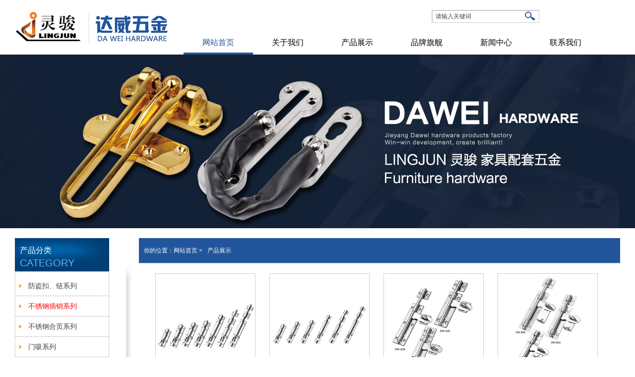

--- FILE ---
content_type: text/html; Charset=gb2312
request_url: http://jydawei.com/products.asp?sid=106
body_size: 10695
content:

<!DOCTYPE html PUBLIC "-//W3C//DTD XHTML 1.0 Transitional//EN" "http://www.w3.org/TR/xhtml1/DTD/xhtml1-transitional.dtd">
<html xmlns="http://www.w3.org/1999/xhtml">
<head>
<meta http-equiv="Content-Type" content="text/html; charset=gb2312">

<title>产品展示,揭阳市达威五金厂,不锈钢插销,锌合金防盗扣,不锈钢防盗链,锌合金防盗链,方型插销,左右插销,自动插销,灵骏五金.</title>
<meta name="keywords" content="锌合金防盗扣,不锈钢防盗链,锌合金防盗链,揭阳插销,不锈钢插销,方型插销,左右插销,自动插销">
<meta name="description" content="揭阳达威五金(灵骏)锌合金防盗扣,不锈钢防盗链,锌合金防盗链,揭阳插销,不锈钢插销,方型插销,左右插销,自动插销,不锈钢插销厂,灵骏牌五金!揭阳集科网络公司设计制作">
<meta name="author" content="揭阳达威五金,灵骏五金,灵骏">

<link rel="stylesheet" type="text/css" href="css/style.css">
<link rel="stylesheet" type="text/css" href="css/Slideshow.css">
<script type="text/javascript" src="js/jquery-1.4.2.min.js"></script>
<script type="text/javascript" src="js/Slideshows.js"></script>
<script type="text/javascript" src="js/Nav.js"></script>
</head>
<body>
<div class="header">
	<div class="logo"><img src="images/logo.png" /></div>
	<div class="topDiv">
		<div class="lan" style="display:none"><a href="about.asp" class="cn">中</a><a href="about.asp" class="en">E</a></div>
		<div class="insearch">
		<form id="Searchform" name="Searchform" method="post" action="products.asp">
		<input type="text" id="keyword" name="keyword" value="请输入关键词" onFocus="javascript:if(this.value=='请输入关键词'){this.value=''};" onBlur="javascript:if(this.value==''){this.value='请输入关键词'};" />
		<input type="submit" id="submit2" value="" />
		</form>
		</div>
	</div>
	<ul class="inmenu">
		<li class="current"><a href="index.asp">网站首页</a></li>
		<li><a href="about.asp">关于我们</a></li>
		<li><a href="products.asp">产品展示</a></li>
		<li><a href="brand.asp">品牌旗舰</a></li>
		<li><a href="news.asp">新闻中心</a></li>
		<li><a href="contact.asp">联系我们</a></li>
	</ul>
</div>
<script type="text/javascript"> 
$(function(){
	Slideshow();
})
</script>
<div class="banner2">
	<div id="slideshow2">
		<div class="container">
			<div class="slide" caption="" url="" desc="" style="background:url(images/s1.jpg) top center no-repeat;display:;"></div>
		</div>
	</div>
</div>

<div class="containBg fullWidth clearfix">
	<div class="contain clearfix">
			<div class="containL">
		<div class="tit">
			<div class="cn">产品分类</div>
			<div class="en">CATEGORY</div>
		</div>
		<div class="con">
			<ul class="menuLi">

				<li class=""><a href="products.asp?sid=107">防盗扣、链系列</a></li>

				<li class=" current"><a href="products.asp?sid=106">不锈钢插销系列</a></li>

				<li class=""><a href="products.asp?sid=105">不锈钢合页系列</a></li>

				<li class=""><a href="products.asp?sid=108">门吸系列</a></li>

				<li class=""><a href="products.asp?sid=109">其他系列</a></li>

			</ul>
		</div>
	</div>

		<div class="containR">
			<div class="tit"><span>你的位置：</span><a href="index.asp">网站首页</a> &gt;<span>产品展示</span></div>
			<div class="con">
				
<style type="text/css">
.products_new_pro{ width:100%; }
.products_new_pic,.products_new_pic a,.products_new_pic img,.products_new_pic p{width:200px;}
.products_new_pic a,.products_new_pic img{ display:block; height:200px; }
.products_new_pic{ display:block; float:left; margin:10px 14px; height:230px; text-align:center; background:#eee; border:#ccc 1px solid; overflow:hidden; }
.products_new_pic a{ display:block; overflow:hidden;}
.products_new_pic p{margin: 0; padding: 0; border: 0; font-size: 100%; font: inherit; vertical-align: baseline; display:block; height:29px; line-height:29px; overflow:hidden;border-top:#ccc 1px solid;}
.products_new_pic.current{ border:#f00 1px solid; }
</style>
<div class="products_new_pro">

				<div class="products_new_pic">
					<a href="products_detail.asp?id=165" title="DW-101 B型中方插销系列" target="_blank"><img src="upload/image/yannastimage1/20231020094213831383.jpg" alt="DW-101 B型中方插销系列" border="0" ></a>
					<p>DW-101 B型中方插销系列</p>
				</div>
			
				<div class="products_new_pic">
					<a href="products_detail.asp?id=164" title="DW-102 C型大方插销系列" target="_blank"><img src="upload/image/yannastimage1/20231020094028672867.jpg" alt="DW-102 C型大方插销系列" border="0" ></a>
					<p>DW-102 C型大方插销系列</p>
				</div>
			
				<div class="products_new_pic">
					<a href="products_detail.asp?id=163" title="DW-103不锈钢门栓防盗插销B型" target="_blank"><img src="upload/image/yannastimage1/20231020093586928692.jpg" alt="DW-103不锈钢门栓防盗插销B型" border="0" ></a>
					<p>DW-103不锈钢门栓防盗插销B型</p>
				</div>
			
				<div class="products_new_pic">
					<a href="products_detail.asp?id=162" title="DW-104不锈钢门栓防盗插销A系列" target="_blank"><img src="upload/image/yannastimage1/20231020093341004100.jpg" alt="DW-104不锈钢门栓防盗插销A系列" border="0" ></a>
					<p>DW-104不锈钢门栓防盗插销A系列</p>
				</div>
			
				<div class="products_new_pic">
					<a href="products_detail.asp?id=161" title="DW-105不锈钢门栓防盗插销A系列" target="_blank"><img src="upload/image/yannastimage1/20231020093186648664.jpg" alt="DW-105不锈钢门栓防盗插销A系列" border="0" ></a>
					<p>DW-105不锈钢门栓防盗插销A系列</p>
				</div>
			
				<div class="products_new_pic">
					<a href="products_detail.asp?id=160" title="DW-106重型插销系列" target="_blank"><img src="upload/image/yannastimage1/2023102009290871871.jpg" alt="DW-106重型插销系列" border="0" ></a>
					<p>DW-106重型插销系列</p>
				</div>
			
				<div class="products_new_pic">
					<a href="products_detail.asp?id=159" title="DW-107不锈钢U型插销" target="_blank"><img src="upload/image/yannastimage1/20231020092791469146.jpg" alt="DW-107不锈钢U型插销" border="0" ></a>
					<p>DW-107不锈钢U型插销</p>
				</div>
			
				<div class="products_new_pic">
					<a href="products_detail.asp?id=158" title="DW-109重型插销系列" target="_blank"><img src="upload/image/yannastimage1/20231020092288258825.jpg" alt="DW-109重型插销系列" border="0" ></a>
					<p>DW-109重型插销系列</p>
				</div>
			
				<div class="products_new_pic">
					<a href="products_detail.asp?id=157" title="DW-108 A形小方形插销系列" target="_blank"><img src="upload/image/yannastimage1/20231020091919861986.jpg" alt="DW-108 A形小方形插销系列" border="0" ></a>
					<p>DW-108 A形小方形插销系列</p>
				</div>
			
				<div class="products_new_pic">
					<a href="products_detail.asp?id=156" title="DW-110双头插销" target="_blank"><img src="upload/image/yannastimage1/20231020091779987998.jpg" alt="DW-110双头插销" border="0" ></a>
					<p>DW-110双头插销</p>
				</div>
			
				<div class="products_new_pic">
					<a href="products_detail.asp?id=155" title="DW-111手动插销" target="_blank"><img src="upload/image/yannastimage1/20231020091599169916.jpg" alt="DW-111手动插销" border="0" ></a>
					<p>DW-111手动插销</p>
				</div>
			
				<div class="products_new_pic">
					<a href="products_detail.asp?id=154" title="DW-112平边自弹插销" target="_blank"><img src="upload/image/yannastimage1/20231020091457055705.jpg" alt="DW-112平边自弹插销" border="0" ></a>
					<p>DW-112平边自弹插销</p>
				</div>
			
</div>
<style type="text/css">
.products_new_page{width:100%; height:24px; padding-top:15px; clear:both;}
.products_new_page a{ display:block; float:left; height:22px; line-height:22px; padding:0px 8px; margin-right:4px;}
.products_new_page a:link,.products_new_page a:visited{ border:#ccc 1px solid;}
.products_new_page a:hover,.products_new_page a:active{ border:#f00 1px solid;}
.products_new_page span{ display:block; float:left; height:24px; line-height:24px; padding:0px 8px; margin-right:4px;}
.pageMore{ width:8px; background:url(mod/mofeiimg/selectD.png) center -44px no-repeat;}
.products_new_page span.current{ font-weight:bold; background:#eee;}
.products_new_page span.disable{ border:#ccc 1px solid; color:#ccc;}

.products_new_page .pageGo{ float:left; width:100px; height:22px; border:#ccc 1px solid; background:#fff;}
.products_new_page .pageCurrent{ float:left; width:60px; height:22px;}
.products_new_page .pageCurrent input{ width:50px; height:20px; line-height:20px; padding-left:8px; border:none;}
.products_new_page .selectD{ float:right; width:22px; height:22px; background:url(mod/mofeiimg/selectD.png) right 0px no-repeat; cursor:pointer; }
.products_new_page .selectD.current{ background-position:right -22px;}
</style>
<div class="products_new_page">
<span class="disable">上一页</span><span class="current">1</span><a href="products.asp?page=2&sid=106">2</a><a href="products.asp?page=2&sid=106">下一页</a>
	<span>到第</span>
	<div class="pageGo">
		<div class="pageCurrent"><input type="text" id="pageCurrent" name="pageCurrent" value="1" /></div>
		<div class="selectD"><input type="hidden" id="pageTurl" name="pageTurl" value="products.asp" /><input type="hidden" id="pagephe" name="pagephe" value="&sid=106" /></div>
	</div>
	<span>页</span>
	<span>共 24 条记录</span>
</div>
<script type="text/javascript"> 
$(function(){
	$(".selectD").hover(function(){
		$(this).addClass("current");
	},function(){
		$(this).removeClass("current");
	}).click(function(){
		window.location.href=$("#pageTurl").val()+"?page="+$("#pageCurrent").val()+$("#pagephe").val();
	});
})
</script>
<script type="text/javascript">         
$(function() { 
	$(".products_new_pic").hover(function(){
			$(this).addClass("current");
		},function(){
			$(this).removeClass("current");
		}
	)
}); 
</script> 

			</div>
		</div>
	</div>
</div>
<div class="footerBg fullWidth clearfix">
	<div class="footer">
		<div class="footqr">
			<img src="images/qra.jpg" />
		</div>
		<div class="footMenu">
			<a href="index.asp" class="no">网站首页</a>
			<a href="about.asp">关于我们</a>
			<a href="products.asp">产品展示</a>
			<a href="brand.asp">品牌旗舰</a>
			<a href="news.asp">新闻中心</a>
			<a href="contact.asp">联系我们</a>
		</div>
		<div class="foottel">
联系人：许先生&nbsp;&nbsp;
手机：13729491991&nbsp;&nbsp;
电话：0663 8896993&nbsp;&nbsp;
传真：0663 8896993<br />
QQ：1063336435&nbsp;&nbsp;
网址：www.jydawei.com&nbsp;&nbsp;
邮编：522000<br />
地址：广东省揭阳市榕城区梅云石头工业区
		</div>
	</div>
	<div class="footCopy">
		<div class="footCopyl">版权所有 揭阳市达威五金厂</div>
		<div class="footCopyr">技术支持：<a href="http://www.jyjike.cn" target="_blank">集科网络</a>&nbsp;<a href="http://www.gdjysc.com" target="_blank">华如</a></div>
	</div>
</div>

</body>
</html>

--- FILE ---
content_type: text/css
request_url: http://jydawei.com/css/style.css
body_size: 6890
content:
/*reset*/
html, body, div, span, object, iframe, a, img, dl, dt, dd, ul, li, form {margin:0; padding:0; border:0}
article, aside, details, figcaption, figure, footer, header, hgroup, menu, nav, section {display:block}
ul {list-style:none}
table {border-collapse:collapse; border-spacing:0}
:focus {outline:0}
:link, :visited, ins {text-decoration:none}
/*layout*/
.clearfix:after {content:"."; display:block; height:0; font-size:0; clear:both; visibility:hidden}
.clearfix {zoom:1}
.clear {clear:both}
/*typography*/
body, input, textarea {font-family:微软雅黑, Arial, Helvetica, sans-serif; font-size:12px; color:#000}
body {line-height:1.4em; background:#fff}
input, textarea {outline:none}
a:link, a:visited {color:#000}
a:hover, a:active {color:#f00!important}
/*多行文字垂直居中*/
.wrap-div {display:table; border:1px solid #FF0099; background-color:#FFCCFF; width:760px; height:400px; _position:relative; overflow:hidden}
.wrap-sub {vertical-align:middle; display:table-cell; _position:absolute; _top:50%}
.wrap-con {_position:relative; _top:-50%}
/*全屏*/
.fullWidth{width:100%; min-width:1220px; _width:expression(document.body.clientwidth <1220?"1220px":"auto")}
/*两列同高*/
.equal {padding-bottom:32767px; margin-bottom:-32767px}
/*头部*/

.header {width:1220px; height:110px; margin:0 auto; overflow:hidden}
.logo {float:left; width:340px; height:110px; overflow:hidden}

.topDiv{ float:left; width:300px; height:26px; margin-top:20px; margin-left:500px}

.lan{float:left; width:80px; height:26px; overflow:hidden}
.lan a{float:left; width:26px; height:26px; line-height:26px; text-align:center; font-weight:bold; margin-right:10px; background:#21569c}
.lan a:link, .lan a:visited {color:#fff}
.lan a:hover, .lan a:active {color:#f00!important}
.lan .cn{font-family:宋体, Arial, Helvetica, sans-serif; font-size:14px}
.lan .en{font-family:Arial, Helvetica, sans-serif; font-size:16px}

.insearch {float:left; width:217px; height:26px; background:url(../images/insearch.png) center no-repeat}
#keyword{float:left; width:160px; height:17px; color:#444; padding:0; margin:5px 0 0 8px; border:none; background:none}
#submit2{float:left; width:42px; height:26px; cursor:pointer; border:none; background:none}
/*导航菜单*/
.inmenu {float:left; width:870px; height:40px; margin-top:20px}
.inmenu li {float:left; height:40px; font-size:16px; border-bottom:#fff 3px solid}
.inmenu li a {display:block; height:40px; line-height:40px; padding:0px 38px}
.inmenu li a:link, .inmenu li a:visited {color:#000}
.inmenu li a:hover, .inmenu li a:active {color:#21569c!important}
.inmenu li.current{border-bottom:#21569c 4px solid}
.inmenu li.current a:link, .inmenu li.current a:visited {color:#21569c}
.inmenu li.current a:hover, .inmenu li.current a:active {color:#21569c!important}

.inmenu li.cur{border-bottom:#21569c 4px solid}
.inmenu li.cur a:link, .inmenu li.cur a:visited {color:#21569c}
.inmenu li.cur a:hover, .inmenu li.cur a:active {color:#21569c!important}

.banner{width:100%; height:550px; margin:0px auto; clear:both; overflow:hidden}
.banner2{width:100%; height:350px; margin:0px auto; clear:both; overflow:hidden}
/*内容*/
.inpro {width:1220px; margin:0px auto; padding-bottom:36px}
.insort{ width:100%; height:60px; line-height:34px; font-size:28px; color:#21569c; text-align:center; padding:20px 0; margin:0px auto; clear:both}
.insort span{font-family:Arial, Helvetica, sans-serif; font-size:16px}

.inpro .tit .pic{float:left; width:204px; height:38px; border-bottom:#9d9d9d 4px solid}
.inpro .tit .pic.current{border-bottom:#c5a574 4px solid}
.inpro .tit .pic.cur{border-bottom:#c5a574 4px solid}

.inscroll{float:left; width:540px; height:580px}
.inscroll img{width:540px; height:580px}

.sortcon { float:right; width:664px}
.inproPic{float:left; width:325px; height:284px; margin-bottom:9px}
.inproEnd{float:right; margin-right:0px}
.inproPic.current{border:#f00 1px solid}

.inproPic .pic{width:325px; height:244px}
.inproPic .txt{width:325px; height:40px; line-height:40px; color:#000; font-size:16px; font-weight:bold; text-align:center; background:#e4c02a}
/*内页*/
.contain {width:1220px; margin:0px auto; margin-top:20px; margin-bottom:20px; background:url(../images/containbg.jpg) left top no-repeat; overflow:hidden;}
.containL{float:left; width:190px}
.containR{float:right; width:970px}

.containL .tit { width:100%; height:67px;  background:url(../images/lead.jpg) center no-repeat}
.containL .cn {height:30px; line-height:30px; padding-left:10px; padding-top:10px; font-size:16px; color:#fff}
.containL .en { height:20px; line-height:20px; padding-left:10px; font-family:Arial, Helvetica, sans-serif; font-size:20px; color:#60b4f8}
.containL .con { width:188px; padding-top:8px; background:efefef; border:#d2d2d3 1px solid}

.menuLi li{width:100%; height:40px; line-height:40px; font-size:14px; background:url(../images/ico01.gif?v) 8px 16px no-repeat; border-bottom:#aaa 1px dashed; overflow:hidden}
.menuLi li a{padding-left:26px}
.menuLi li a:link, .menuLi li a:visited {color:#444}
.menuLi li a:hover, .menuLi li a:active {color:#f00!important}
.menuLi li.bigOne{background:url(../images/zx_h302.gif) 10px 4px no-repeat;border:none}

.menuLi li.current a:link, .menuLi li.current a:visited {color:#f00}
.menuLi li.current a:hover, .menuLi li.current a:active {color:#f00!important}

.containR .tit {width:100%;  height:50px; line-height:50px; color:#fff; clear:both; border-bottom:#ccc 1px solid; background:#21569c}
.containR .tit span {padding-left:10px}
.containR .tit a:link, .containR .tit a:visited {color:#fff}
.containR .tit a:hover, .containR .tit a:active {color:#f00!important}

.containR .con{width:96%; margin:10px auto; overflow:hidden}

.containAll {width:1220px; margin:0 auto; background:#fff;  min-height:405px; height:auto!important; height:405px}
.containAll .tit {width:100%;  height:40px; line-height:40px; font-size:14px; padding-top:36px; clear:both; border-bottom:#ccc 1px solid}
.containAll .tit span {padding-right:30px}
.containAll .con{width:100%; overflow:hidden}
/*底部*/
.footerBg{width:100%; clear:both; padding-top:20px; background:#e9e9e9; border-top:#ddd 3px solid}
.footer {width:1220px; height:130px; margin:0 auto; clear:both;}

.footqr{float:right; width:135px; height:130px}
.footMenu{float:left; width:780px; height:36px; line-height:36px; font-family:Arial, Helvetica, sans-serif}
.footMenu a{padding:0px 16px;background:url(../images/le.gif) 0px 2px no-repeat}
.footMenu a.no{background:none}
.foottel{float:left; width:780px; line-height:26px; margin-top:4px; padding-left:16px}

.footCopy{ width:1190px; height:60px; line-height:60px; margin:0 auto; margin-top:10px; border-top:#ccc 1px solid}
.footCopyl{ float:left; width:500px}
.footCopyr{ float:right; width:400px; text-align:right}


--- FILE ---
content_type: text/css
request_url: http://jydawei.com/css/Slideshow.css
body_size: 3454
content:
#slideshow1 {width:100%; height:550px; overflow:hidden; position:relative}
#slideshow1 .container {width:100%; height:550px; position:relative; z-index:3}
#slideshow1 .mask {width:100%; height:550px; cursor:pointer; left:0; position:absolute; top:0; z-index:30}
#slideshow1 .caption {width:1190px; bottom:30px; left:30px; position:absolute; z-index:35}
#slideshow1 .caption h3 {color:#fff; font-size:16px; font-weight:normal}
#slideshow1 .caption h3 a {color:#fff; padding-bottom:5px; display:block}
#slideshow1 .caption h3 a:hover {color:#fff; text-decoration:none}
#slideshow1 .paging {width:100%; position:absolute; right:0px; bottom:10px; text-align:center; z-index:35}
#slideshow1 .paging a {background-color:#000; border:1px solid #666; text-align:center; color:#fff; width:15px; padding:2px 6px; margin-right:5px; height:15px; line-height:15px; margin-bottom:5px; opacity:0.5; filter:alpha(opacity=70)}
#slideshow1 .paging a:hover, #slideshow1 .paging a.current {opacity:1; background-color:#0057b7; filter:alpha(opacity=100)}
#slideshow1 .preview {-moz-border-radius-bottomleft:5px; -moz-border-radius-bottomright:5px; -moz-border-radius-topleft:5px; -moz-border-radius-topright:5px; width:100px; background:#fff; color:#000; display:none; padding:5px; position:absolute; right:35px; text-align:center; top:15px; z-index:35; font-size:82%}
#slideshow1 .preview span {display:block; padding-top:3px}
#slideshow1 .slide {width:100%; height:550px; background-position:0 0; background-repeat:no-repeat; left:0; position:absolute; top:0; z-index:15}
#slideshow1 .slide .click-area {width:100%; height:550px; bottom:0; left:0; position:absolute; z-index:20}
#slideshow1 .slide .click-area embed {z-index:25}

#slideshow2 {width:100%; height:350px; overflow:hidden; position:relative}
#slideshow2 .container {width:100%; height:350px; position:relative; z-index:3}
#slideshow2 .mask {width:100%; height:350px; cursor:pointer; left:0; position:absolute; top:0; z-index:30}
#slideshow2 .caption {width:1190px; bottom:30px; left:30px; position:absolute; z-index:35}
#slideshow2 .caption h3 {color:#fff; font-size:16px; font-weight:normal}
#slideshow2 .caption h3 a {color:#fff; padding-bottom:5px; display:block}
#slideshow2 .caption h3 a:hover {color:#fff; text-decoration:none}
#slideshow2 .paging {width:100%; position:absolute; right:0px; bottom:10px; text-align:center; z-index:35}
#slideshow2 .paging a {background-color:#000; border:1px solid #666; text-align:center; color:#fff; width:15px; padding:2px 6px; margin-right:5px; height:15px; line-height:15px; margin-bottom:5px; opacity:0.5; filter:alpha(opacity=70)}
#slideshow2 .paging a:hover, #slideshow2 .paging a.current {opacity:1; background-color:#0057b7; filter:alpha(opacity=100)}
#slideshow2 .preview {-moz-border-radius-bottomleft:5px; -moz-border-radius-bottomright:5px; -moz-border-radius-topleft:5px; -moz-border-radius-topright:5px; width:100px; background:#fff; color:#000; display:none; padding:5px; position:absolute; right:35px; text-align:center; top:15px; z-index:35; font-size:82%}
#slideshow2 .preview span {display:block; padding-top:3px}
#slideshow2 .slide {width:100%; height:350px; background-position:0 0; background-repeat:no-repeat; left:0; position:absolute; top:0; z-index:15}
#slideshow2 .slide .click-area {width:100%; height:350px; bottom:0; left:0; position:absolute; z-index:20}
#slideshow2 .slide .click-area embed {z-index:25}



--- FILE ---
content_type: application/javascript
request_url: http://jydawei.com/js/Nav.js
body_size: 4146
content:
function GetDateTime(){
	var now=new Date();
	var str='';
	str+=now.getFullYear()+"年";
	str+=now.getMonth()+1+"月";
	str+=now.getDate()+"日";
	var week; 
	if(now.getDay()==0)          week="星期日"
	if(now.getDay()==1)          week="星期一"
	if(now.getDay()==2)          week="星期二" 
	if(now.getDay()==3)          week="星期三"
	if(now.getDay()==4)          week="星期四"
	if(now.getDay()==5)          week="星期五"
	if(now.getDay()==6)          week="星期六"
	str+="&nbsp;&nbsp;"+week;
	document.write(str);
}

function messageSave(){
	jQuery.validator.addMethod("isEmail",function(value,element){
		var myreg = /(\S)+[@]{1}(\S)+[.]{1}(\w)+/;
		return this.optional(element)||myreg.test($.trim(value));
	},"请输入正确的邮箱地址");
	jQuery.validator.addMethod("checkName", function(value, element){
		return this.optional(element) || /^[\u0391-\uFFE5A-Za-z\s]+$/.test(value);
	}, "姓名只能由中文或英文组成");
	$("#formSave").validate({
		rules: {
			lname: {
				required: true,
				maxlength: 32,
				checkName: true
			},
			email: {
				required: true,
				maxlength: 32,
				isEmail: true
			},
			content: {
				required: true,
				maxlength: 200
			},
			code: {
				required: true
			}
		},
		messages: {
			lname: {
				required: "请输入姓名",
				maxlength: "姓名文字太多",
				checkName: "姓名只能由中文或英文组成"
			},
			email: {
				required: "请输入邮箱",
				maxlength: "邮箱地址过长",
				isEmail: "请输入正确的邮箱地址"
			},
			content: {
				required: "请输入留言内容",
				maxlength: "留言内容过长"
			},
			code: {
				required: "请输入验证码"
			}
		}
	});
	var regOptions={
		beforeSubmit:beforeSubmit,
		success:afterSuccessSubmit
	};
	$("#formSave").submit(function(){
		$(this).ajaxSubmit(regOptions);
		return false;
	});
	function beforeSubmit() {
		return $("#formSave").validate().form();
	};
	function afterSuccessSubmit(data) {
		if(data=="留言成功！"){
			$("#formSave").resetForm();
		}
		show();
		alert(data);
	}
}
function show(){
	document.getElementById("randImage").src="inc/random.asp?"+Math.random();
}
function go_search(){
	$("#keyword").blur(function(){
		if($(this).val()==""){
			$(this).val("请输入关键词")
		}
	}).focus(function(){
		if($(this).val()=="请输入关键词"){
			$(this).val("")
		}
	});
	$("#searchSubmit").click(function(){
		var key=$("#keyword").val();
		if(key==""||key=="请输入关键词"){
			alert("请输入关键词");
		}else if(!(/^[\u0391-\uFFE5A-Za-z\d-]+$/.test(key))){
			alert("关键词只能包含中文、英文字母、数字");
		}else{
			$("#Searchform").submit();
		}
	});
}
function go_en_search(){
	$("#keyword").blur(function(){
		if($(this).val()==""){
			$(this).val("Keyword")
		}
	}).focus(function(){
		if($(this).val()=="Keyword"){
			$(this).val("")
		}
	});
	$("#searchSubmit").click(function(){
		var key=$("#keyword").val();
		if(key==""||key=="Keyword"){
			alert("Keyword");
		}else if(!(/^[\u0391-\uFFE5A-Za-z\d-]+$/.test(key))){
			alert("Keyword has not allowed word");
		}else{
			$("#Searchform").submit();
		}
	});
}
function getLength(str) { 
	var len = str.length; 
	var reLen = 0; 
	for (var i = 0; i < len; i++) {        
		if (str.charCodeAt(i) < 27 || str.charCodeAt(i) > 126) { 
			// 全角    
			reLen += 2; 
		} else { 
			reLen++; 
		} 
	} 
	return reLen;    
}
function index(){
	$('#slideshow1').Slideshows(
	{
		showcaption: false,//true
		showpreview: false,//true
		showpaging:true//true
	}
	);
}
function Slideshow(){
	$('#slideshow2').Slideshows(
	{
		showcaption: false,//true
		showpreview: false,//true
		showpaging:true//true
	}
	);
}
$(function(){
	$(".inmenu li").hover(function(){
		$(this).addClass("cur");
	},function(){
		$(this).removeClass("cur");
	});
	var url = window.location.pathname.toString().split("/");
	$(".nav-menu li a").each(function(index, element) {
		if(url[url.length-1].replace(/\d/,"1").replace(/_detail/,"") == $(this).attr("href")){
			$(this).parent().addClass("current");
		}else{
			$(this).parent().removeClass("current");
		}
	});
});

--- FILE ---
content_type: application/javascript
request_url: http://jydawei.com/js/Slideshows.js
body_size: 3879
content:
/*
<link rel="stylesheet" type="text/css" href="css/Slideshow.css">
<script type="text/javascript" src="js/Slideshows.js"></script>

<div id="slideshow2">
	<div class="container">
		<div class="slide" caption="" url="" desc="" style="display:;"><a href="#"><img src="images/v1.jpg"></a></div>
		<div class="slide" caption="" url="" desc="" style="display:none;"><a href="#"><img src="images/v2.jpg"></a></div>
	</div>
</div>

$('#slideshow2').Slideshows(
{
	showcaption: false,//true
	showpreview: false,//true
	showpaging:false//true
}
);
*/
(function($) {
$.fn.Slideshows = function(options){
    var object=null;
    var timer=null;
    var index=0;
    var slides=[];
    var playing=false;
	var lastSlide=null;
	if (!this.length) {
		return;
	}
	options = $.extend({
		showcaption: true,
		showpreview: true,
		showpaging: true
	}, options || {});
	object = this;
	slides = object.find('.slide');
	if(options.showpaging==true){
		object.append('<div class="paging"></div>');
		object.children().eq(1).html("");
		var de;
		for(i=0;i<slides.length;i++){
			if(i==0){
				de="current";
			}else{
				de="";
			}
			object.children().eq(1).append('<a href="javascript:;" class="'+ de +'">'+ eval(i+1) +'</a>');
		}
		if(options.showpreview==true){
			object.find('.paging a').mouseleave(function() {
				object.find('.preview').empty().hide();
			});
		}
		object.find('.paging a').each(function(i) {
			$(this).click(function() {
				jump(i, $(this));
			})
			if(options.showpreview==true){
				$(this).mouseover(function() {
					preview(i);
				});
			}
		});
	}
	if(options.showpreview==true){
		object.append('<div class="preview"></div>');
	}
	if(options.showcaption==true){
		object.append('<div class="caption"></div>');
	}
	object.find('.mask').hover(
		function() { pause(); },
		function() { play(); }
	);
	if (slides.length <= 1){
		object.find('.paging').hide();
	}
	play();
	function fade(index) {
		slides.stop(true, true).fadeOut('normal');
		slides.eq(index).fadeIn(1500);
		if(options.showcaption==true){
			var caption = object.find('.caption');
			caption.stop(true, true).fadeOut('fast', function() {
				if ($(slides[index]).attr("caption")) {
					caption.html("")
						.append('<h3><a href="'+ $(slides[index]).attr("url") +'" class="link">'+ $(slides[index]).attr("caption") +'</a></h3>')
						.append($(slides[index]).attr("desc"))
						.fadeIn(1500);
				}
			});
		}
		if(options.showpaging==true){
			object
				.find('.paging a').removeClass('current').end()
				.find('.paging a:eq('+ index +')').addClass('current');
		}
		lastSlide = index;
	}
    function jump(index, control) {
		if ((lastSlide == index) || (slides.length <= 1)){
			return;
		}
        pause();
		fade(index);
        index = index;
		play();
    }
    function play() {
		if (slides.length <= 1){
			return;
		}
		if (!playing) {
            playing = true;
            timer = window.setInterval(rotate, 4000);
		}
    }
    function pause() {
		if (slides.length <= 1){
			return;
		}
        window.clearInterval(timer);
        playing = false;
    }
    function preview(index) {
		var tooltip = object.find('.preview'),
			top = (index * 15) + 15;
		if ($(slides[index]).find('img').attr("src")) {
			$('<img/>', {
				src: $(slides[index]).find('img').attr("src"),
				width: 100,
				height: 47,
				alt: ''
			}).appendTo(tooltip);
		}
		tooltip.append('<span>'+ $(slides[index]).attr("caption") +'</span>').css('top', top);
		tooltip.show();
    }
    function rotate() {
        var slideIndex = index + 1;
        if (slideIndex > (slides.length - 1)){
            slideIndex = 0;
		}
		if (lastSlide == slideIndex){
			return;
		}
        fade(slideIndex);
        index = slideIndex;
    }
};
})(jQuery);